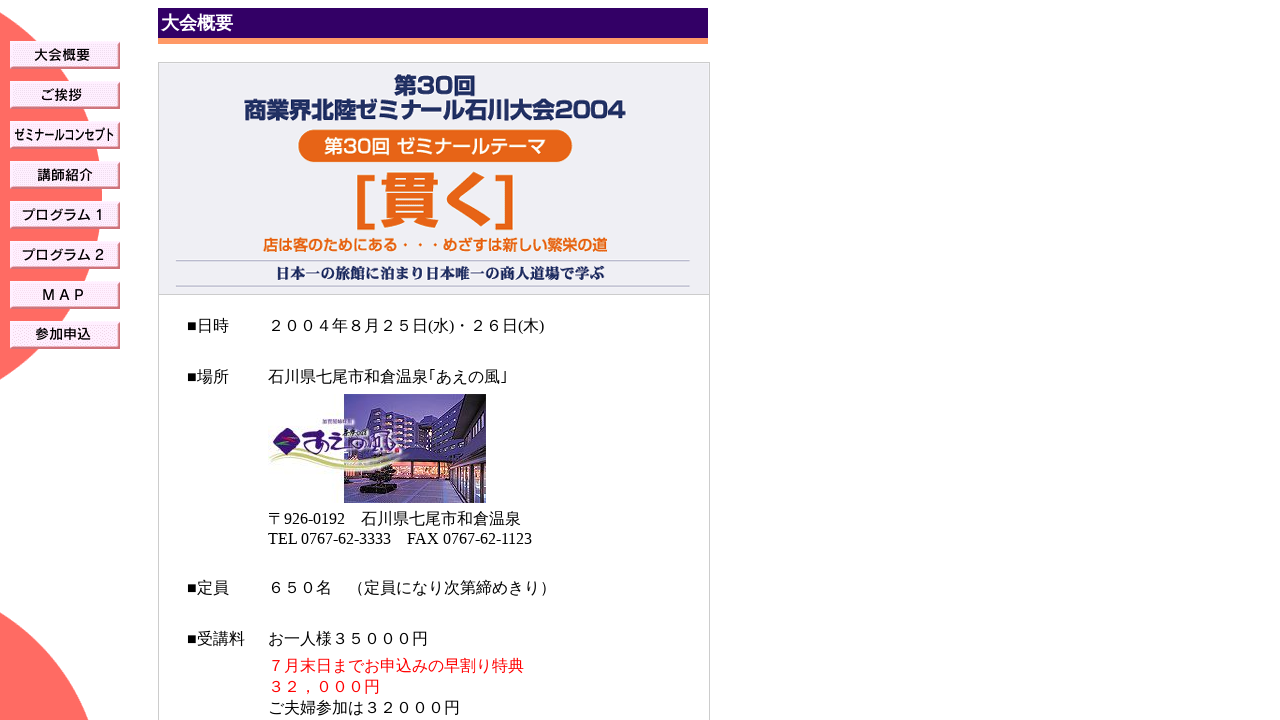

--- FILE ---
content_type: text/html
request_url: http://www.shogyokai-ishikawa.gr.jp/zemi/2004/top.html
body_size: 476
content:
<html>
<head>
<title>商業界北陸ゼミナール</title>
<meta http-equiv="Content-Type" content="text/html; charset=x-sjis">
</head>

<frameset cols="150,*"  frameborder="0" BORDER="0" FRAMESPACING="0"> 
<frame src="left.html" frameborder="0" noresize>
<frame src="r_1.html" noresize frameborder="NO" name="zemi">
</frameset>
<noframes><body bgcolor="#FFFFFF">
商業界石川県同友会のホームページへようこそ！<br>
このサイトはフレーム機能を使用しております。
</body></noframes>
</html>


--- FILE ---
content_type: text/html
request_url: http://www.shogyokai-ishikawa.gr.jp/zemi/2004/left.html
body_size: 4072
content:
<html>
<head>
<title>>商業界同友会北陸ゼミナールメニュー</title>
<meta http-equiv="Content-Type" content="text/html; charset=x-sjis">
<script language="JavaScript">
<!--
function MM_swapImgRestore() { //v2.0
  if (document.MM_swapImgData != null)
    for (var i=0; i<(document.MM_swapImgData.length-1); i+=2)
      document.MM_swapImgData[i].src = document.MM_swapImgData[i+1];
}

function MM_preloadImages() { //v2.0
  if (document.images) {
    var imgFiles = MM_preloadImages.arguments;
    if (document.preloadArray==null) document.preloadArray = new Array();
    var i = document.preloadArray.length;
    with (document) for (var j=0; j<imgFiles.length; j++) if (imgFiles[j].charAt(0)!="#"){
      preloadArray[i] = new Image;
      preloadArray[i++].src = imgFiles[j];
  } }
}

function MM_swapImage() { //v2.0
  var i,j=0,objStr,obj,swapArray=new Array,oldArray=document.MM_swapImgData;
  for (i=0; i < (MM_swapImage.arguments.length-2); i+=3) {
    objStr = MM_swapImage.arguments[(navigator.appName == 'Netscape')?i:i+1];
    if ((objStr.indexOf('document.layers[')==0 && document.layers==null) ||
        (objStr.indexOf('document.all[')   ==0 && document.all   ==null))
      objStr = 'document'+objStr.substring(objStr.lastIndexOf('.'),objStr.length);
    obj = eval(objStr);
    if (obj != null) {
      swapArray[j++] = obj;
      swapArray[j++] = (oldArray==null || oldArray[j-1]!=obj)?obj.src:oldArray[j];
      obj.src = MM_swapImage.arguments[i+2];
  } }
  document.MM_swapImgData = swapArray; //used for restore
}
//-->
</script>
</head>

<body bgcolor="#FFFFFF" background="img/l_bg.gif" topmargin="0" leftmargin="10" onLoad="MM_preloadImages('img/l_4_.gif');MM_preloadImages('img/l_8_.gif','#987628837850')">
<table width="110" border="0" cellspacing="0" cellpadding="0">
<tr>
<td height="35"></td>
</tr>
<tr>
<td height="40"><a href="r_1.html" onMouseOut="MM_swapImgRestore()" onMouseOver="MM_swapImage('document.Image8','document.Image8','img/l_1_.gif')" target="zemi">
<img name="Image8" border="0" src="img/l_1.gif" width="110" height="28" alt="大会概要"></a></td>
</tr>
<tr>
<td height="40"><a href="r_2.html" onMouseOut="MM_swapImgRestore()" onMouseOver="MM_swapImage('document.Image9','document.Image9','img/l_2_.gif')" target="zemi"><img name="Image9" border="0" src="img/l_2.gif" width="110" height="28" alt="ご挨拶"></a></td>
</tr>
<tr>
<td height="40"><a href="r_3.html" onMouseOut="MM_swapImgRestore()" onMouseOver="MM_swapImage('document.Image10','document.Image10','img/l_3_.gif')" target="zemi"><img name="Image10" border="0" src="img/l_3.gif" width="110" height="28" alt="ゼミナールコンセプト"></a></td>
</tr>
<tr>
<td height="40"><a href="r_4.html" onMouseOut="MM_swapImgRestore()" onMouseOver="MM_swapImage('document.Image11','document.Image11','img/l_4_.gif','#987628671566')" target="zemi"><img name="Image11" border="0" src="img/l_4.gif" width="110" height="28" alt="講師紹介"></a></td>
</tr>
<tr>
<td height="40"><a href="r_5.html" onMouseOut="MM_swapImgRestore()" onMouseOver="MM_swapImage('document.Image12','document.Image12','img/l_5_.gif')" target="zemi"><img name="Image12" border="0" src="img/l_5.gif" width="110" height="28" alt="プログラム1"></a></td>
</tr>
<tr>
<td height="40"><a href="r_6.html" onMouseOut="MM_swapImgRestore()" onMouseOver="MM_swapImage('document.Image13','document.Image13','img/l_6_.gif')" target="zemi"><img name="Image13" border="0" src="img/l_6.gif" width="110" height="28" alt="プログラム2"></a></td>
</tr>
<tr>
<td height="40"><a href="r_7.html" onMouseOut="MM_swapImgRestore()" onMouseOver="MM_swapImage('document.Image7','document.Image7','img/l_7_.gif')" target="zemi"><img name="Image7" border="0" src="img/l_7.gif" width="110" height="28" alt="MAP"></a></td>
</tr>
<tr>
<td height="40"><!-- <a href="r_9.html" onMouseOut="MM_swapImgRestore()" onMouseOver="MM_swapImage('document.Image14','document.Image14','img/l_8_.gif')" target="zemi"> --><img name="Image14" border="0" src="img/l_8.gif" width="110" height="28" alt="参加申込"><!-- </a> --></td>
</tr>
</table>
</body>
</html>


--- FILE ---
content_type: text/html
request_url: http://www.shogyokai-ishikawa.gr.jp/zemi/2004/r_1.html
body_size: 2731
content:
<html>
<head>
<title>大会概要</title>
<meta http-equiv="Content-Type" content="text/html; charset=x-sjis">
<style type="text/css">
<!--
.text {  font-size: 10px}
.b {  font-size: 12px}
-->
</style></head>

<body bgcolor="#FFFFFF">
<table width="550" border="0" cellspacing="0" cellpadding="3">
<tr>
<td bgcolor="#330066"><font size="2"><font color="#FFFFFF" size="4"><strong>大会概要</strong></font></font></td>
</tr>
<tr>
<td height="2" bgcolor="#FF9966"> </td>
</tr>
</table>

<br>
<!--
<table width="450" border="0" cellspacing="0" cellpadding="5" bgcolor="#ffff00">
<tr> 
<td align="center">
<font color="#FF0000"><b>おかげ様で北陸ゼミナールは大好評のうちに終了致しました。<br>
受講者の方々本当にありがとうございました。<br>
次回３年後の石川県大会にもご期待下さい！</font><br>
大会の模様を<a href="../reikai/top.html" target="top">『例会報告』</a>に掲載してあります。</b>
</td>
</tr>
</table>
-->
<table width="550" border="0" cellpadding="0" cellspacing="1" bgcolor="#CCCCCC">
<tr>
<td bgcolor="#FFFFFF"><img src="/zemi/2004/img/title.gif" width="550" height="231"></td>
</tr>
<tr>
<td bgcolor="#FFFFFF"><br>
<table width="450" border="0" cellspacing="0" cellpadding="0">
<tr>
<td width="125" valign="top">&nbsp;</td>
<td width="325" valign="top"> <table width="425" border="0" cellspacing="0" cellpadding="3">
<tr> 
<td width="80">■日時</td>
<td width="345">２００４年８月２５日(水)・２６日(木)</td>
</tr>
<tr> 
<td>&nbsp;</td>
<td>&nbsp;</td>
</tr>
<tr> 
<td>■場所</td>
<td>石川県七尾市和倉温泉｢あえの風｣</td>
</tr>
<tr> 
<td>&nbsp;</td>
<td><font size="2"><img src="img/aenokaze.jpg" width="218" height="109" alt="あえの風"></font></td>
</tr>
<tr> 
<td>&nbsp;</td>
<td>〒926-0192　石川県七尾市和倉温泉<br>
TEL 0767-62-3333　FAX 0767-62-1123</td>
</tr>
<tr> 
<td>&nbsp;</td>
<td>&nbsp;</td>
</tr>
<tr> 
<td valign="top">■定員</td>
<td>６５０名　（定員になり次第締めきり）<br>
</td>
</tr>
<tr> 
<td>&nbsp;</td>
<td>&nbsp;</td>
</tr>
<tr> 
<td>■受講料</td>
<td>お一人様３５０００円</td>
</tr>
<tr> 
<td>&nbsp;</td>
<td><font color="#FF0000">７月末日までお申込みの早割り特典<br>
３２，０００円</font><br>
ご夫婦参加は３２０００円</td>
</tr>
<tr> 
<td>&nbsp;</td>
<td>&nbsp;</td>
</tr>
<tr>
<td>■締切り</td>
<td>８月１０日（火）まで</td>
</tr>
<tr> 
<td>&nbsp;</td>
<td>&nbsp;</td>
</tr>
</table>
</tr>
</table>
</td>
</tr>
<tr>
<td bgcolor="#ebebeb">主　催／商業界石川県同友会<br>
共　催／商業界富山県同友会　商業界福井県同友会　株式会社商業界<br>
後　援／石川県商工会議所連合会　石川県商店街振興組合連合会<br>
　　　　　石川県商工会連合会<br>
　　　　　石川県スーパーマーケット連絡協議会　(財)石川県産業創出支援機構<br>
　　　　　北國新聞社　テレビ金沢　日創研石川経営研究会</td>
</tr>
</table>
<br>
<br>
</body>
</html>
